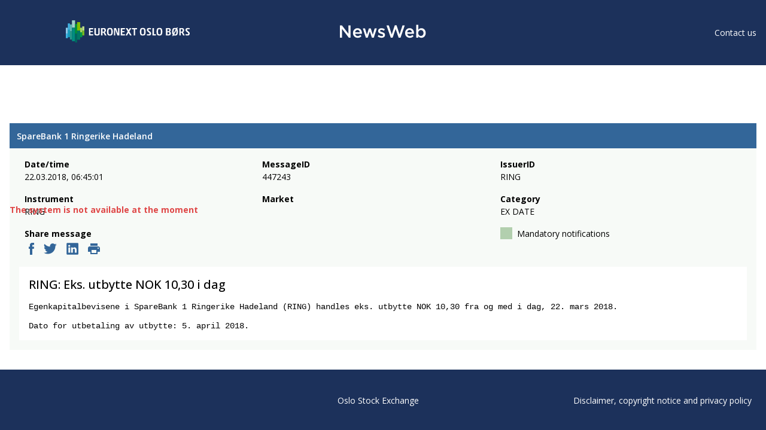

--- FILE ---
content_type: image/svg+xml
request_url: https://newsweb.oslobors.no/icons/twitter.svg
body_size: 740
content:
<svg xmlns="http://www.w3.org/2000/svg" width="22" height="18" viewBox="0 0 22 18">
    <g fill="none" fill-rule="evenodd">
        <path d="M-1-3h24v24H-1z"/>
        <path fill="#369" fill-rule="nonzero" d="M21.676 2.08a8.864 8.864 0 0 1-2.554.699A4.447 4.447 0 0 0 21.077.324c-.86.509-1.81.878-2.824 1.077A4.446 4.446 0 0 0 15.007 0a4.442 4.442 0 0 0-4.331 5.448A12.636 12.636 0 0 1 1.509.812a4.432 4.432 0 0 0 1.376 5.924 4.442 4.442 0 0 1-2.014-.555v.056a4.443 4.443 0 0 0 3.567 4.351 4.48 4.48 0 0 1-2.008.075 4.45 4.45 0 0 0 4.154 3.082 8.934 8.934 0 0 1-5.523 1.9A9.01 9.01 0 0 1 0 15.582a12.605 12.605 0 0 0 6.817 1.994c8.18 0 12.653-6.761 12.653-12.625 0-.192-.004-.384-.013-.574a8.996 8.996 0 0 0 2.219-2.296z"/>
    </g>
</svg>
